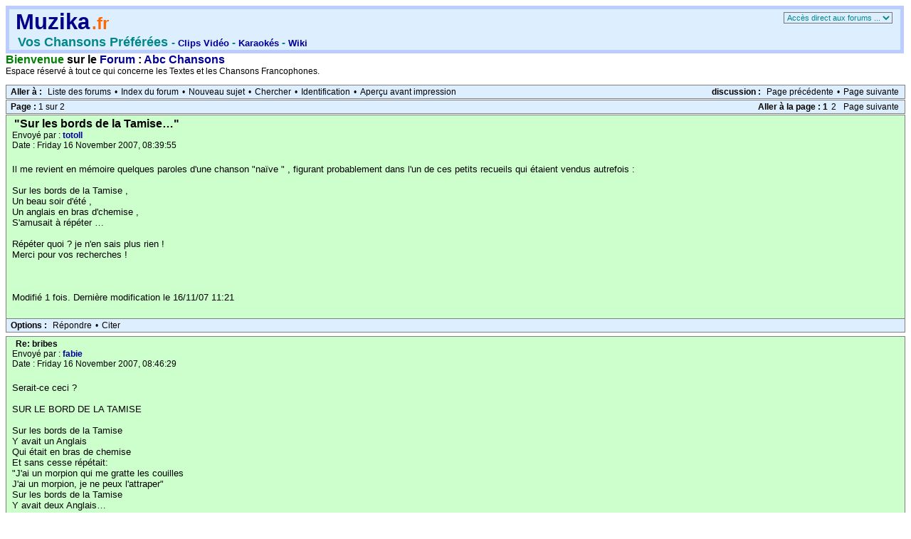

--- FILE ---
content_type: text/html; charset=UTF-8
request_url: http://forum.muzika.fr/read.php?1,659154
body_size: 8523
content:
<?xml version="1.0" encoding="UTF-8"?><!DOCTYPE html PUBLIC "-//W3C//DTD XHTML 1.0 Transitional//EN" "DTD/xhtml1-transitional.dtd">
<html lang="fr_FR.UTF-8">
  <head>
	
	  <link rel="stylesheet" type="text/css" href="/screen.css" media="screen" />
	  <link rel="stylesheet" type="text/css" href="/print.css" media="print" />
	

	

	
	  
	  <link rel="alternate" type="application/rss+xml" title="Flux RSS" href="http://forum.muzika.fr/feed.php?1,659154,type=rss" />
	  
	

	
	
	
	<title>&quot;Sur les bords de la Tamise…&quot;</title>
	
	

<script type="text/javascript">
var _gaq = _gaq || []; _gaq.push(['_setAccount', 'UA-27744049-1']);
_gaq.push(['_setDomainName', 'muzika.fr']); _gaq.push(['_trackPageview']);
(function() {
var ga = document.createElement('script'); ga.type = 'text/javascript'; ga.async = true;
ga.src = ('https:' == document.location.protocol ? 'https://ssl' : 'http://www') + '.google-analytics.com/ga.js';
var s = document.getElementsByTagName('script')[0]; s.parentNode.insertBefore(ga, s);
})();
</script>

  </head>
<body onload="">

<!-- TLG -->
<div id="header">
	<div id="headin">
		<h1><a href="http://www.muzika.fr/" title="Musique & Chansons">Muzika</a></h1>
		<h4><a href="http://www.muzika.fr/" title="Musique & Chansons">.fr</a></h4>
		<h2>Vos Chansons Préférées
		<small>
		- <a href="http://video.muzika.fr/" title="Accueil Clips Vidéo"><small>Clips Vidéo</small></a>
		- <a href="http://karaoke.muzika.fr/" title="Accueil Karaoké MP3"><small>Karaokés</small></a>
		- <a href="http://usdcf.org/wiki/" title="Wiki Discographies"><small>Wiki</small></a>
<!--
		- <a href="http://mp3.muzika.fr/" title="Accueil Download MP3"><small>Fichiers MP3</small></a>
		- <a href="http://wiki.muzika.fr/wiki/" title="Wiki Discographies"><small>Wiki</small></a>
		- <a href="http://paroles.wikia.com/" title="Paroles sur Wikia.com" target="wikia"><small>Paroles</small></a>
-->
		</small>
		</h2>
	</div>
</div><!-- header -->

 <div align="left">
  <div class="PDDiv">

<!-- TLG -->

	<div id="rightZone">
		<select name="s_forum" onchange="document.location='list.php?'+this.options[this.selectedIndex].value;">
		<option value="" >Accès direct aux forums ...</option>
		<option value="2">Abc Artistes</option>
		<option value="1">Abc Chansons Françaises</option>
		<option value="5">Abc Chansons Étrangères</option>
		<option value="6">Abc TV Réalité</option>
		<option value="15">Textes à Publier</option>
		<option value="18">Textes Traités</option>
		<option value="20">Domaine Public</option>
		<option value="3">Espace Liberté</option>
		<option value="4">Bugs ou Suggestions</option>
		<option value="24">Conjugaison</option>
		<option value="23">Orthographe</option>
		<!--
		<option value="10">Forum V2</option>
		<option value="13">Remarques V2</option>
		-->
		<option value="14">Forum de Test</option>
		<option value="25">Wiki V2 ?</option>
		</select>

		

</div><!-- rightZone -->
<!-- TLG -->

<!-- TLG chg -->
<span class="PhorumLargeFont">
<span class="PhorumWelcome">Bienvenue</span>
<span style="color:#0AF"></span>
sur le <a href="/">Forum</a>
:&nbsp;<a href="http://forum.muzika.fr/list.php?1">Abc Chansons</a>
</span>

<div class="xPhorumFloatingText">Espace réservé à tout ce qui concerne les Textes et les Chansons Francophones.&nbsp;</div>
<p />

	 
		

		

		
	 


  <div class="PhorumNavBlock" style="text-align: left;">
    <div style="float: right;">
      <span class="PhorumNavHeading">discussion&nbsp;:</span>&nbsp;<a class="PhorumNavLink" href="http://forum.muzika.fr/read.php?1,1638636072,newer">Page précédente</a>&bull;<a class="PhorumNavLink" href="http://forum.muzika.fr/read.php?1,1638636072,older">Page suivante</a>
    </div>
    <span class="PhorumNavHeading PhorumHeadingLeft">Aller à&nbsp;:</span>&nbsp;<a class="PhorumNavLink" href="http://forum.muzika.fr/index.php">Liste des forums</a>&bull;<a class="PhorumNavLink" href="http://forum.muzika.fr/list.php?1">Index du forum</a>&bull;<a class="PhorumNavLink" href="http://forum.muzika.fr/posting.php?1">Nouveau sujet</a>&bull;<a class="PhorumNavLink" href="http://forum.muzika.fr/search.php?1">Chercher</a>&bull;<a class="PhorumNavLink" href="http://forum.muzika.fr/login.php?1">Identification</a>&bull;<a class="PhorumNavLink" href="http://forum.muzika.fr/read.php?1,659154,printview,page=1" target="_blank">Aperçu avant impression</a>
  </div>
  
    <div class="PhorumNavBlock" style="text-align: left;">
  
    <div style="float: right;">
      <span class="PhorumNavHeading">Aller à la page&nbsp;:</span>&nbsp;<strong>1</strong><a class="PhorumNavLink" href="http://forum.muzika.fr/read.php?1,659154,page=2">2</a><a class="PhorumNavLink" href="http://forum.muzika.fr/read.php?1,659154,page=2">Page suivante</a>
    </div>
  
  <span class="PhorumNavHeading PhorumHeadingLeft">Page&nbsp;: </span>1 sur 2
</div>

  


  
  <div class="PhorumReadMessageBlock">
    
    <div class="PhorumStdBlock">
      
        <div class="PhorumReadBodySubject"><img src="http://img.muzika.fr/forum/carat.gif" width="9" height="9" alt="" class="publication-marker">&quot;Sur les bords de la Tamise…&quot; <span class="PhorumNewFlag"></span></div>
      
      <div class="PhorumReadBodyHead">Envoyé par&nbsp;:
        <strong>
          <a href="http://forum.muzika.fr/profile.php?1,1044">
            totoll
          </a>
        </strong> </div>
      <div class="PhorumReadBodyHead">Date&nbsp;: Friday 16 November 2007, 08:39:55</div><br />
      <div class="PhorumReadBodyText"> Il me revient en mémoire quelques paroles d'une chanson &quot;naïve &quot; , figurant probablement dans l'un de ces petits recueils qui étaient vendus autrefois :<br />
<br />
    Sur les bords de la Tamise ,<br />
    Un beau soir d'été ,<br />
    Un anglais en bras d'chemise ,<br />
    S'amusait à répéter …<br />
<br />
    Répéter quoi ? je n'en sais plus rien !     <br />
    Merci pour vos recherches !<br />
<br />
<br />
<br />
Modifié 1 fois. Dernière modification le 16/11/07 11:21</div><br />
      
    </div>
    
      
      <div class="PhorumReadNavBlock" style="text-align: left;">
        <span class="PhorumNavHeading PhorumHeadingLeft">Options&nbsp;:</span>&nbsp;<a class="PhorumNavLink" href="http://forum.muzika.fr/read.php?1,659154,659154#REPLY">Répondre</a>&bull;<a class="PhorumNavLink" href="http://forum.muzika.fr/read.php?1,659154,659154,quote=1#REPLY">Citer</a>
      </div>
    
  </div>

  
    <a name="msg-659156"></a>
  
  <div class="PhorumReadMessageBlock">
    
    <div class="PhorumStdBlock">
      
        <div class="PhorumReadBodyHead"><strong><img src="http://img.muzika.fr/forum/carat.gif" width="9" height="9" alt="" class="publication-marker">Re: bribes</strong> <span class="PhorumNewFlag"></span></div>
      
      <div class="PhorumReadBodyHead">Envoyé par&nbsp;:
        <strong>
          <a href="http://forum.muzika.fr/profile.php?1,1572">
            fabie
          </a>
        </strong> </div>
      <div class="PhorumReadBodyHead">Date&nbsp;: Friday 16 November 2007, 08:46:29</div><br />
      <div class="PhorumReadBodyText"> Serait-ce ceci ?<br />
<br />
SUR LE BORD DE LA TAMISE<br />
<br />
Sur les bords de la Tamise<br />
Y avait un Anglais<br />
Qui était en bras de chemise<br />
Et sans cesse répétait:<br />
&quot;J'ai un morpion qui me gratte les couilles<br />
J'ai un morpion, je ne peux l'attraper&quot;<br />
Sur les bords de la Tamise<br />
Y avait deux Anglais…</div><br />
      
    </div>
    
      
      <div class="PhorumReadNavBlock" style="text-align: left;">
        <span class="PhorumNavHeading PhorumHeadingLeft">Options&nbsp;:</span>&nbsp;<a class="PhorumNavLink" href="http://forum.muzika.fr/read.php?1,659154,659156#REPLY">Répondre</a>&bull;<a class="PhorumNavLink" href="http://forum.muzika.fr/read.php?1,659154,659156,quote=1#REPLY">Citer</a>
      </div>
    
  </div>

  
    <a name="msg-659201"></a>
  
  <div class="PhorumReadMessageBlock">
    
    <div class="PhorumStdBlock">
      
        <div class="PhorumReadBodyHead"><strong><img src="http://img.muzika.fr/forum/carat.gif" width="9" height="9" alt="" class="publication-marker">Re: bribes</strong> <span class="PhorumNewFlag"></span></div>
      
      <div class="PhorumReadBodyHead">Envoyé par&nbsp;:
        <strong>
          <a href="http://forum.muzika.fr/profile.php?1,1044">
            totoll
          </a>
        </strong> </div>
      <div class="PhorumReadBodyHead">Date&nbsp;: Friday 16 November 2007, 17:10:46</div><br />
      <div class="PhorumReadBodyText"> Celle-là , je ne m'y attendais vraiment pas ! mais on est tellement proche du texte !..; à moins que ce ne soit quelque arrangement dû à un facétieux ?!…, car je crois me souvenir que cet anglais fredonnait un air genre &quot; tyrolienne &quot; la-la-i-tou !…; le coup du morpion , on n'aurait pas pu imprimer ça sur un petit recueil &quot; BCBG &quot; des années 40 !… Pour les &quot; chansons gaillardes &quot; , il fallait encore attendre quelques années !…<br />
 Je ne sais d'ailleurs pas où il est possible de trouver sur ce site des chansons dites &quot; de salle de garde &quot; , genre <br />
  A l'hôpital Saint -Louis ,<br />
  Y'avait un macchabé , <br />
  Qui s'tirait les vers du nez<br />
  Pour les bouffer à l'italien-ne …<br />
<br />
 Ou encore :<br />
<br />
  Dans un amphithéâtre (bis)<br />
  Y'avait un macchabé ,<br />
  Y'avait un macchabé , macchabé , macchabé , macchabé , tsoin ,tsoin .<br />
<br />
  Ce macchabé disait (bis)<br />
  Ce macchabé disait , ce macchabé disait , bé-disait , bé-disait , bé-disait , tsoin, tsoin .<br />
<br />
  Ah ! c'qu'on s'emmerde ici (bis)<br />
  Ah ! c'qu'on s'emmerde ici , ah ! c'qu'on s'emmerde ici , merd'ici , merd'ici , merd'ici , tsoin tsoin !<br />
<br />
<br />
<br />
Modifié 1 fois. Dernière modification le 16/11/07 17:24</div><br />
      
    </div>
    
      
      <div class="PhorumReadNavBlock" style="text-align: left;">
        <span class="PhorumNavHeading PhorumHeadingLeft">Options&nbsp;:</span>&nbsp;<a class="PhorumNavLink" href="http://forum.muzika.fr/read.php?1,659154,659201#REPLY">Répondre</a>&bull;<a class="PhorumNavLink" href="http://forum.muzika.fr/read.php?1,659154,659201,quote=1#REPLY">Citer</a>
      </div>
    
  </div>

  
    <a name="msg-659208"></a>
  
  <div class="PhorumReadMessageBlock">
    
    <div class="PhorumStdBlock">
      
        <div class="PhorumReadBodyHead"><strong><img src="http://img.muzika.fr/forum/carat.gif" width="9" height="9" alt="" class="publication-marker">Re: &quot;Sur les bords de la Tamise…&quot;</strong> <span class="PhorumNewFlag"></span></div>
      
      <div class="PhorumReadBodyHead">Envoyé par&nbsp;:
        <strong>
          <a href="http://forum.muzika.fr/profile.php?1,1572">
            fabie
          </a>
        </strong> </div>
      <div class="PhorumReadBodyHead">Date&nbsp;: Friday 16 November 2007, 19:47:50</div><br />
      <div class="PhorumReadBodyText"> J'ai juste trouvé cette chanson (parmi d'autres) sur ce site =&gt; &lt;[<a href="http://lafete.chez-alice.fr/paillardes.htm#_Sur_les_bords&gt" target="_blank" rel="nofollow" >lafete.chez-alice.fr</a>];</div><br />
      
    </div>
    
      
      <div class="PhorumReadNavBlock" style="text-align: left;">
        <span class="PhorumNavHeading PhorumHeadingLeft">Options&nbsp;:</span>&nbsp;<a class="PhorumNavLink" href="http://forum.muzika.fr/read.php?1,659154,659208#REPLY">Répondre</a>&bull;<a class="PhorumNavLink" href="http://forum.muzika.fr/read.php?1,659154,659208,quote=1#REPLY">Citer</a>
      </div>
    
  </div>

  
    <a name="msg-659306"></a>
  
  <div class="PhorumReadMessageBlock">
    
    <div class="PhorumStdBlock">
      
        <div class="PhorumReadBodyHead"><strong><img src="http://img.muzika.fr/forum/carat.gif" width="9" height="9" alt="" class="publication-marker">Re: &quot;Sur les bords de la Tamise…&quot;</strong> <span class="PhorumNewFlag"></span></div>
      
      <div class="PhorumReadBodyHead">Envoyé par&nbsp;:
        <strong>
          <a href="http://forum.muzika.fr/profile.php?1,1044">
            totoll
          </a>
        </strong> </div>
      <div class="PhorumReadBodyHead">Date&nbsp;: Saturday 17 November 2007, 18:18:31</div><br />
      <div class="PhorumReadBodyText"> Oui, merci pour l'indication de ce site , sur lequel je retrouve quelques bribes de &quot; l'Hôpital Saint-Louis &quot; , gardées tant bien que mal en mémoire !…</div><br />
      
    </div>
    
      
      <div class="PhorumReadNavBlock" style="text-align: left;">
        <span class="PhorumNavHeading PhorumHeadingLeft">Options&nbsp;:</span>&nbsp;<a class="PhorumNavLink" href="http://forum.muzika.fr/read.php?1,659154,659306#REPLY">Répondre</a>&bull;<a class="PhorumNavLink" href="http://forum.muzika.fr/read.php?1,659154,659306,quote=1#REPLY">Citer</a>
      </div>
    
  </div>

  
    <a name="msg-659391"></a>
  
  <div class="PhorumReadMessageBlock">
    
    <div class="PhorumStdBlock">
      
        <div class="PhorumReadBodyHead"><strong><img src="http://img.muzika.fr/forum/carat.gif" width="9" height="9" alt="" class="publication-marker">Re: &quot;Sur les bords de la Tamise…&quot;</strong> <span class="PhorumNewFlag"></span></div>
      
      <div class="PhorumReadBodyHead">Envoyé par&nbsp;:
        <strong>
          <a href="http://forum.muzika.fr/profile.php?1,2389">
            Louly
          </a>
        </strong> </div>
      <div class="PhorumReadBodyHead">Date&nbsp;: Sunday 18 November 2007, 07:29:38</div><br />
      <div class="PhorumReadBodyText"> Moi je l'ai chantée en colonies de vacances <br />
(seulement le dernier couplet):-)) et pas de &quot;Barbapoux&quot; :  <img src="http://img.akys.fr/smileys/sm12.gif" /> <br />
<br />
[<a href="http://www.scoutspremiere.org/scsg-106-mp3-barbapoux.htm" target="_blank" rel="nofollow" >www.scoutspremiere.org</a>]<br />
<br />
BARBAPOUX <br />
 <br />
Y avait dans mon village<br />
Un homme qu'avait des poux,<br />
Barbapoux :<br />
Il avait une barbe,<br />
On l'app'lait &quot;Barbapoux&quot;,<br />
Barbapoux !<br />
<br />
Bar, ba, poux,<br />
Barbapoux, (4x) ! <br />
<br />
Célina, ma jolie,<br />
Si je t'aime c'est pour la vie !<br />
Célina, mon amour,<br />
Si je t'aime, c'est pour toujours, <br />
Barbapoux !<br />
<br />
Bar, ba, poux,<br />
Barbapoux, (4x) ! <br />
<br />
Sur les bords de la Tamise,<br />
Un beau soir d'été,<br />
Un Anglais, en pan d'chemise <br />
S'amusait à répéter :<br />
Bi-di-bi-di-bi, bi-di-bi-di-bi, oh la la (4x)<br />
<br />
Barbapoux !<br />
<br />
 <img src="http://img.akys.fr/smileys/sm03.gif" /></div><br />
      
    </div>
    
      
      <div class="PhorumReadNavBlock" style="text-align: left;">
        <span class="PhorumNavHeading PhorumHeadingLeft">Options&nbsp;:</span>&nbsp;<a class="PhorumNavLink" href="http://forum.muzika.fr/read.php?1,659154,659391#REPLY">Répondre</a>&bull;<a class="PhorumNavLink" href="http://forum.muzika.fr/read.php?1,659154,659391,quote=1#REPLY">Citer</a>
      </div>
    
  </div>

  
    <a name="msg-686697"></a>
  
  <div class="PhorumReadMessageBlock">
    
    <div class="PhorumStdBlock">
      
        <div class="PhorumReadBodyHead"><strong><img src="http://img.muzika.fr/forum/carat.gif" width="9" height="9" alt="" class="publication-marker">Re: &quot;Sur les bords de la Tamise…&quot;</strong> <span class="PhorumNewFlag"></span></div>
      
      <div class="PhorumReadBodyHead">Envoyé par&nbsp;:
        <strong>
          
            MB
          
        </strong> </div>
      <div class="PhorumReadBodyHead">Date&nbsp;: Thursday 27 March 2008, 06:54:59</div><br />
      <div class="PhorumReadBodyText"> Il s'amusait à répeter<br />
Boum Bilili Boum Bilili Boum Pépito<br />
<br />
mais je ne sais pas le reste</div><br />
      
    </div>
    
      
      <div class="PhorumReadNavBlock" style="text-align: left;">
        <span class="PhorumNavHeading PhorumHeadingLeft">Options&nbsp;:</span>&nbsp;<a class="PhorumNavLink" href="http://forum.muzika.fr/read.php?1,659154,686697#REPLY">Répondre</a>&bull;<a class="PhorumNavLink" href="http://forum.muzika.fr/read.php?1,659154,686697,quote=1#REPLY">Citer</a>
      </div>
    
  </div>

  
    <a name="msg-704901"></a>
  
  <div class="PhorumReadMessageBlock">
    
    <div class="PhorumStdBlock">
      
        <div class="PhorumReadBodyHead"><strong><img src="http://img.muzika.fr/forum/carat.gif" width="9" height="9" alt="" class="publication-marker">Re: &quot;Sur les bords de la Tamise…&quot;</strong> <span class="PhorumNewFlag"></span></div>
      
      <div class="PhorumReadBodyHead">Envoyé par&nbsp;:
        <strong>
          
            mimine
          
        </strong> </div>
      <div class="PhorumReadBodyHead">Date&nbsp;: Saturday 28 June 2008, 08:46:12</div><br />
      <div class="PhorumReadBodyText"> Sur les bords de la Tamise <br />
Un beau soir d'été <br />
Un soldat en bras d'chemise<br />
Ne cessait de répéter <br />
Plus on est de fous, plus on est de fous, plus on rit (fois 3)<br />
PLus on est de fous, plus on est de fous, plus on rit ha,ha;ha</div><br />
      
    </div>
    
      
      <div class="PhorumReadNavBlock" style="text-align: left;">
        <span class="PhorumNavHeading PhorumHeadingLeft">Options&nbsp;:</span>&nbsp;<a class="PhorumNavLink" href="http://forum.muzika.fr/read.php?1,659154,704901#REPLY">Répondre</a>&bull;<a class="PhorumNavLink" href="http://forum.muzika.fr/read.php?1,659154,704901,quote=1#REPLY">Citer</a>
      </div>
    
  </div>

  
    <a name="msg-712726"></a>
  
  <div class="PhorumReadMessageBlock">
    
    <div class="PhorumStdBlock">
      
        <div class="PhorumReadBodyHead"><strong><img src="http://img.muzika.fr/forum/carat.gif" width="9" height="9" alt="" class="publication-marker">Re: &quot;Sur les bords de la Tamise…&quot;</strong> <span class="PhorumNewFlag"></span></div>
      
      <div class="PhorumReadBodyHead">Envoyé par&nbsp;:
        <strong>
          
            zelie
          
        </strong> </div>
      <div class="PhorumReadBodyHead">Date&nbsp;: Thursday  7 August 2008, 23:29:03</div><br />
      <div class="PhorumReadBodyText"> je passais et ….   oups !! <img src="http://img.akys.fr/smileys/sm01.gif" />  c'etait parti loin !! trés loin même !! mais gamine…. <br />
<br />
on s'amusait à répéter …<br />
                          Un beau soir d'eté   <br />
                          Sur les bords de la Tamise <br />
                          Un fantôme en bras de chemise <br />
                          S'amusait à répéter<br />
                          &quot; Belle belle bel' belle belle bel' Belphegor <br />
                            Belle belle bel' belle belle bel' Belphegor<br />
                            (bis mais  de plus en plus  vite …)<br />
                            Bel- phegor   !!  Bel- phegor !!<br />
                            (voix grave sur phegor <img src="http://img.akys.fr/smileys/sm03.gif" />  )<br />
<br />
Rôôô !!! <img src="http://img.akys.fr/smileys/sm03.gif" /> on chantait ça ds les cours d'ecole ou au patronnage !! apres avoir vu le film version 1 de Belphegor , avec juliette greco , sorti en 1965 …<br />
<br />
ça te rappelle  qlqchose Totoll  ?      cordialement   <img src="http://img.akys.fr/smileys/sm01.gif" /></div><br />
      
    </div>
    
      
      <div class="PhorumReadNavBlock" style="text-align: left;">
        <span class="PhorumNavHeading PhorumHeadingLeft">Options&nbsp;:</span>&nbsp;<a class="PhorumNavLink" href="http://forum.muzika.fr/read.php?1,659154,712726#REPLY">Répondre</a>&bull;<a class="PhorumNavLink" href="http://forum.muzika.fr/read.php?1,659154,712726,quote=1#REPLY">Citer</a>
      </div>
    
  </div>

  
    <a name="msg-716575"></a>
  
  <div class="PhorumReadMessageBlock">
    
    <div class="PhorumStdBlock">
      
        <div class="PhorumReadBodyHead"><strong><img src="http://img.muzika.fr/forum/carat.gif" width="9" height="9" alt="" class="publication-marker">Re: &quot;Sur les bords de la Tamise…&quot;</strong> <span class="PhorumNewFlag"></span></div>
      
      <div class="PhorumReadBodyHead">Envoyé par&nbsp;:
        <strong>
          
            ménard
          
        </strong> </div>
      <div class="PhorumReadBodyHead">Date&nbsp;: Sunday 24 August 2008, 19:37:59</div><br />
      <div class="PhorumReadBodyText"> Voici ma version. Je ne sais pas si c'est celle-ci mais comme il faut que je la tape pour l'anniversaire de mes parents et que je ne l'ai pas trouvé sur Internet, la voici<br />
Sur les bord de la tamise un beau soir d'été (là nous disons une personne présente dans la salle ex:) véronique en bras de chemise s'amusait à répéter<br />
Biribiribi, biribiribi olala (quatre fois en montant le ton) et on recommence.</div><br />
      
    </div>
    
      
      <div class="PhorumReadNavBlock" style="text-align: left;">
        <span class="PhorumNavHeading PhorumHeadingLeft">Options&nbsp;:</span>&nbsp;<a class="PhorumNavLink" href="http://forum.muzika.fr/read.php?1,659154,716575#REPLY">Répondre</a>&bull;<a class="PhorumNavLink" href="http://forum.muzika.fr/read.php?1,659154,716575,quote=1#REPLY">Citer</a>
      </div>
    
  </div>

  
    <a name="msg-753697"></a>
  
  <div class="PhorumReadMessageBlock">
    
    <div class="PhorumStdBlock">
      
        <div class="PhorumReadBodyHead"><strong><img src="http://img.muzika.fr/forum/carat.gif" width="9" height="9" alt="" class="publication-marker">Re: &quot;Sur les bords de la Tamise…&quot;</strong> <span class="PhorumNewFlag"></span></div>
      
      <div class="PhorumReadBodyHead">Envoyé par&nbsp;:
        <strong>
          
            cb
          
        </strong> </div>
      <div class="PhorumReadBodyHead">Date&nbsp;: Wednesday 22 April 2009, 17:52:41</div><br />
      <div class="PhorumReadBodyText"> voici la version que chantait ma mere:<br />
Sur les bords de la Tamise<br />
Un beau soir d'ete<br />
Un anglais en bras d'chemise<br />
S'amusait a repeter<br />
Tchi bi di bi di,tchi bi di bi di ,trou la la  3fois<br />
Tchi bi di bi di trou la la!</div><br />
      
    </div>
    
      
      <div class="PhorumReadNavBlock" style="text-align: left;">
        <span class="PhorumNavHeading PhorumHeadingLeft">Options&nbsp;:</span>&nbsp;<a class="PhorumNavLink" href="http://forum.muzika.fr/read.php?1,659154,753697#REPLY">Répondre</a>&bull;<a class="PhorumNavLink" href="http://forum.muzika.fr/read.php?1,659154,753697,quote=1#REPLY">Citer</a>
      </div>
    
  </div>

  
    <a name="msg-753778"></a>
  
  <div class="PhorumReadMessageBlock">
    
    <div class="PhorumStdBlock">
      
        <div class="PhorumReadBodyHead"><strong><img src="http://img.muzika.fr/forum/carat.gif" width="9" height="9" alt="" class="publication-marker">Re: &quot;Sur les bords de la Tamise…&quot;</strong> <span class="PhorumNewFlag"></span></div>
      
      <div class="PhorumReadBodyHead">Envoyé par&nbsp;:
        <strong>
          
            Eldé
          
        </strong> </div>
      <div class="PhorumReadBodyHead">Date&nbsp;: Thursday 23 April 2009, 13:51:40</div><br />
      <div class="PhorumReadBodyText"> Pour moi, j'avais :<br />
Sur les bords de la Tamise , <br />
Un beau soir d'été , <br />
Un anglais en bras d'chemise , <br />
S'amusait à répéter … <br />
<br />
Biribiribi<br />
Biribiribi<br />
Youplala<br />
Biribiribi<br />
Biribiribi<br />
Youplala</div><br />
      
    </div>
    
      
      <div class="PhorumReadNavBlock" style="text-align: left;">
        <span class="PhorumNavHeading PhorumHeadingLeft">Options&nbsp;:</span>&nbsp;<a class="PhorumNavLink" href="http://forum.muzika.fr/read.php?1,659154,753778#REPLY">Répondre</a>&bull;<a class="PhorumNavLink" href="http://forum.muzika.fr/read.php?1,659154,753778,quote=1#REPLY">Citer</a>
      </div>
    
  </div>

  
    <a name="msg-753992"></a>
  
  <div class="PhorumReadMessageBlock">
    
    <div class="PhorumStdBlock">
      
        <div class="PhorumReadBodyHead"><strong><img src="http://img.muzika.fr/forum/carat.gif" width="9" height="9" alt="" class="publication-marker">Re: &quot;Sur les bords de la Tamise…&quot;</strong> <span class="PhorumNewFlag"></span></div>
      
      <div class="PhorumReadBodyHead">Envoyé par&nbsp;:
        <strong>
          
            revon
          
        </strong> </div>
      <div class="PhorumReadBodyHead">Date&nbsp;: Friday 24 April 2009, 15:46:21</div><br />
      <div class="PhorumReadBodyText"> C'était une jolie chanson…<br />
Mais d'où viennent toutes ces versions idiotes.<br />
La vraie chanson disait à peu près ceci :<br />
<br />
SUR LES BORDS DE LA TAMISE<br />
ILS SONT ALLES TOUS LES DEUX<br />
GOUTER L'HEURE EXQUISE<br />
DU PRINTEMPS QUI GRISE<br />
DANS LES PRES FLEURIS SEMES DE COINS OMBREUX<br />
ET DANS UN DOUX BADINAGE<br />
S'APPELANT DARLING ou LOULOU<br />
DANS LES FRAIS BOCAGES<br />
… OMBRAGES<br />
ET LE VENT REPOND I LOVE YOU<br />
<br />
c'est gentiment désuet mais ça vaut bien quand même les autres versions!!!</div><br />
      
    </div>
    
      
      <div class="PhorumReadNavBlock" style="text-align: left;">
        <span class="PhorumNavHeading PhorumHeadingLeft">Options&nbsp;:</span>&nbsp;<a class="PhorumNavLink" href="http://forum.muzika.fr/read.php?1,659154,753992#REPLY">Répondre</a>&bull;<a class="PhorumNavLink" href="http://forum.muzika.fr/read.php?1,659154,753992,quote=1#REPLY">Citer</a>
      </div>
    
  </div>

  
    <a name="msg-754319"></a>
  
  <div class="PhorumReadMessageBlock">
    
    <div class="PhorumStdBlock">
      
        <div class="PhorumReadBodyHead"><strong><img src="http://img.muzika.fr/forum/carat.gif" width="9" height="9" alt="" class="publication-marker">Re: &quot;Sur les bords de la Tamise…&quot;</strong> <span class="PhorumNewFlag"></span></div>
      
      <div class="PhorumReadBodyHead">Envoyé par&nbsp;:
        <strong>
          
            baboo
          
        </strong> </div>
      <div class="PhorumReadBodyHead">Date&nbsp;: Sunday 26 April 2009, 11:39:14</div><br />
      <div class="PhorumReadBodyText"> Version poétique des années 50 :<br />
<br />
Sur les bords de la Tamise<br />
Sous la pluie un beau matin<br />
Un anglais en bras de chemise<br />
chantonnait ce gai refrain<br />
<br />
Ah Pidibidibi Pidibidibi Pépita Ah !<br />
Ah Pidibidibi Pidibidibi Pépita Ah !</div><br />
      
    </div>
    
      
      <div class="PhorumReadNavBlock" style="text-align: left;">
        <span class="PhorumNavHeading PhorumHeadingLeft">Options&nbsp;:</span>&nbsp;<a class="PhorumNavLink" href="http://forum.muzika.fr/read.php?1,659154,754319#REPLY">Répondre</a>&bull;<a class="PhorumNavLink" href="http://forum.muzika.fr/read.php?1,659154,754319,quote=1#REPLY">Citer</a>
      </div>
    
  </div>

  
    <a name="msg-778907"></a>
  
  <div class="PhorumReadMessageBlock">
    
    <div class="PhorumStdBlock">
      
        <div class="PhorumReadBodyHead"><strong><img src="http://img.muzika.fr/forum/carat.gif" width="9" height="9" alt="" class="publication-marker">Re: &quot;Sur les bords de la Tamise…&quot;</strong> <span class="PhorumNewFlag"></span></div>
      
      <div class="PhorumReadBodyHead">Envoyé par&nbsp;:
        <strong>
          
            jahoua
          
        </strong> </div>
      <div class="PhorumReadBodyHead">Date&nbsp;: Saturday 12 December 2009, 22:26:00</div><br />
      <div class="PhorumReadBodyText"> sur les bords de la Tamise, un beau soir d'été, <br />
un anglais en pan de c'hemise s'amusait à répéter<br />
OH bililibi bilibilibi olalala,oh bilibibi bilibilibi olala,Oh bilibilibli olala, olala, olalal; olala olala olala ETC….</div><br />
      
    </div>
    
      
      <div class="PhorumReadNavBlock" style="text-align: left;">
        <span class="PhorumNavHeading PhorumHeadingLeft">Options&nbsp;:</span>&nbsp;<a class="PhorumNavLink" href="http://forum.muzika.fr/read.php?1,659154,778907#REPLY">Répondre</a>&bull;<a class="PhorumNavLink" href="http://forum.muzika.fr/read.php?1,659154,778907,quote=1#REPLY">Citer</a>
      </div>
    
  </div>

  
    <a name="msg-778917"></a>
  
  <div class="PhorumReadMessageBlock">
    
    <div class="PhorumStdBlock">
      
        <div class="PhorumReadBodyHead"><strong><img src="http://img.muzika.fr/forum/carat.gif" width="9" height="9" alt="" class="publication-marker">Re: bribes</strong> <span class="PhorumNewFlag"></span></div>
      
      <div class="PhorumReadBodyHead">Envoyé par&nbsp;:
        <strong>
          <a href="http://forum.muzika.fr/profile.php?1,3228">
            Melocoton
          </a>
        </strong> </div>
      <div class="PhorumReadBodyHead">Date&nbsp;: Sunday 13 December 2009, 07:45:45</div><br />
      <div class="PhorumReadBodyText"> totoll a écrit:<br />
-------------------------------------------------------<br />
&gt; Celle-là , je ne m'y attendais vraiment pas ! mais<br />
&gt; on est tellement proche du texte !..; à moins que<br />
&gt; ce ne soit quelque arrangement dû à un facétieux<br />
&gt; ?!…, car je crois me souvenir que cet anglais<br />
&gt; fredonnait un air genre &quot; tyrolienne &quot; la-la-i-tou<br />
&gt; !…; le coup du morpion , on n'aurait pas pu<br />
&gt; imprimer ça sur un petit recueil &quot; BCBG &quot; des<br />
&gt; années 40 !… Pour les &quot; chansons gaillardes &quot; ,<br />
&gt; il fallait encore attendre quelques années !…<br />
&gt;  Je ne sais d'ailleurs pas où il est possible de<br />
&gt; trouver sur ce site des chansons dites &quot; de salle<br />
&gt; de garde &quot; , genre …<br />
&gt; <br />
<br />
Dans le genre, il y a bien… <br />
<br />
Les plus belles com-pil du cordonnier Pam-Phyle (27 chansons paillardes prises sur le vit)<br />
<br />
[<a href="http://www.zshare.net/audio/6982655948af2af9/" target="_blank" rel="nofollow" >www.zshare.net</a>]<br />
	<br />
1 Le cordonnier Pamphyle  / 2 Les trois orfèvres  / 3 Les stances à Sophie  / 4 Caroline la putain / 5 La petite Charlotte  / 6 Oh, mon berger fidèle / 7 La digue du cul  / 8 Jean-Gilles mon gendre / 9 Le plaisir des dieux  / 10 De profundis morpionibus / 11 Les filles de Camaret  / 12 L’artilleur de Metz  / 13 La rue d’Alger  / 14 Le sonnet du Plombé  / 15 La patrouille  / 16 La ventriloque  / 17 Margot / 18 Les bouchées à la reine  / 19 La marche des vérolés  / 20 Pot pourri / 21 La capote anglaise  / 22 Le con et la bouteille  / 23 Le bandeur  / 24 Le grand vicaire  / 25 La dispute du cul au con  / 26 La tirade des noeuds  / 27 La jeune fille du métro<br />
<br />
Et puis, l'excellent site de Jacques Deljéhier : [<a href="http://www.deljehier.levillage.org/chan_pail.htm" target="_blank" rel="nofollow" >www.deljehier.levillage.org</a>]<br />
<br />
---<br />
<i>.<br />
On s'ra jamais vieux, on s'ra intrépides <br />
Espiègles, perfides, irrévérencieux <br />
On s'ra professeurs en incertitude <br />
En inhabitude, en droit ... à l'erreur <br />
(Bernard Joyet)</i></div><br />
      
    </div>
    
      
      <div class="PhorumReadNavBlock" style="text-align: left;">
        <span class="PhorumNavHeading PhorumHeadingLeft">Options&nbsp;:</span>&nbsp;<a class="PhorumNavLink" href="http://forum.muzika.fr/read.php?1,659154,778917#REPLY">Répondre</a>&bull;<a class="PhorumNavLink" href="http://forum.muzika.fr/read.php?1,659154,778917,quote=1#REPLY">Citer</a>
      </div>
    
  </div>

  
    <a name="msg-808279"></a>
  
  <div class="PhorumReadMessageBlock">
    
    <div class="PhorumStdBlock">
      
        <div class="PhorumReadBodyHead"><strong><img src="http://img.muzika.fr/forum/carat.gif" width="9" height="9" alt="" class="publication-marker">Re: &quot;Sur les bords de la Tamise…&quot;</strong> <span class="PhorumNewFlag"></span></div>
      
      <div class="PhorumReadBodyHead">Envoyé par&nbsp;:
        <strong>
          <a href="&#109;&#97;&#105;&#108;&#116;&#111;&#58;&#106;&#97;&#99;&#122;&#97;&#111;&#117;&#105;&#64;&#102;&#114;&#101;&#101;&#46;&#102;&#114;">
            jacques zaoui
          </a>
        </strong> </div>
      <div class="PhorumReadBodyHead">Date&nbsp;: Monday 28 February 2011, 08:23:51</div><br />
      <div class="PhorumReadBodyText"> Dans les années 30, ma mère chantait exactement le refrain de cette chanson fourni par Revon le 24 avril 2009, sauf qu'au lieu de &quot;..... ombrages&quot;, elle chantait &quot;Chacun d'eux s'engage&quot;.<br />
Je n'en sais pas plus mais j'ai été très heureux de retrouver ce texte. Je connais l'air mais, ignorant le solfège, je ne peux pas le transmettre.</div><br />
      
    </div>
    
      
      <div class="PhorumReadNavBlock" style="text-align: left;">
        <span class="PhorumNavHeading PhorumHeadingLeft">Options&nbsp;:</span>&nbsp;<a class="PhorumNavLink" href="http://forum.muzika.fr/read.php?1,659154,808279#REPLY">Répondre</a>&bull;<a class="PhorumNavLink" href="http://forum.muzika.fr/read.php?1,659154,808279,quote=1#REPLY">Citer</a>
      </div>
    
  </div>

  
    <a name="msg-809709"></a>
  
  <div class="PhorumReadMessageBlock">
    
    <div class="PhorumStdBlock">
      
        <div class="PhorumReadBodyHead"><strong><img src="http://img.muzika.fr/forum/carat.gif" width="9" height="9" alt="" class="publication-marker">Re: &quot;Sur les bords de la Tamise…&quot;</strong> <span class="PhorumNewFlag"></span></div>
      
      <div class="PhorumReadBodyHead">Envoyé par&nbsp;:
        <strong>
          <a href="&#109;&#97;&#105;&#108;&#116;&#111;&#58;&#112;&#97;&#117;&#108;&#46;&#109;&#111;&#114;&#101;&#97;&#117;&#49;&#49;&#64;&#104;&#111;&#116;&#109;&#97;&#105;&#108;&#46;&#102;&#114;">
            lasserre
          </a>
        </strong> </div>
      <div class="PhorumReadBodyHead">Date&nbsp;: Wednesday 23 March 2011, 23:06:02</div><br />
      <div class="PhorumReadBodyText"> sur les bords de la tamise<br />
un beau soir d'été<br />
un tarbais en bras d'chemise<br />
ne cessait de répéter olala<br />
je veux du ricard je veux du ricard olalalala<br />
je veux du ricard je veux du ricard olalalala<br />
je veux du ricard je veux du ricard olalalalalalalalalalala</div><br />
      
    </div>
    
      
      <div class="PhorumReadNavBlock" style="text-align: left;">
        <span class="PhorumNavHeading PhorumHeadingLeft">Options&nbsp;:</span>&nbsp;<a class="PhorumNavLink" href="http://forum.muzika.fr/read.php?1,659154,809709#REPLY">Répondre</a>&bull;<a class="PhorumNavLink" href="http://forum.muzika.fr/read.php?1,659154,809709,quote=1#REPLY">Citer</a>
      </div>
    
  </div>

  
    <a name="msg-816886"></a>
  
  <div class="PhorumReadMessageBlock">
    
    <div class="PhorumStdBlock">
      
        <div class="PhorumReadBodyHead"><strong><img src="http://img.muzika.fr/forum/carat.gif" width="9" height="9" alt="" class="publication-marker">Re: &quot;Sur les bords de la Tamise…&quot;</strong> <span class="PhorumNewFlag"></span></div>
      
      <div class="PhorumReadBodyHead">Envoyé par&nbsp;:
        <strong>
          <a href="&#109;&#97;&#105;&#108;&#116;&#111;&#58;&#106;&#112;&#98;&#101;&#114;&#116;&#97;&#105;&#108;&#64;&#97;&#111;&#108;&#46;&#99;&#111;&#109;">
            bertail
          </a>
        </strong> </div>
      <div class="PhorumReadBodyHead">Date&nbsp;: Saturday 14 January 2012, 19:00:04</div><br />
      <div class="PhorumReadBodyText"> sur les bords de la tamise <br />
un matin de février <br />
un anglais en bras de chemise <br />
s'amusait à répéter <br />
tchi libilibi tchilibilibi oh lala<br />
tchi libilibi   tchilibilibi oh la la<br />
tchi libilibi   tchilibilibi  oh lala<br />
tchi libilibi   tchilibilibi  oh lalaaaaaaaa...<br />
<br />
voilà ce dont je me souviens chanter à la colonnie du paradis à Chevenoz 1965, <br />
mais je pensais qu'elle était plus longue.</div><br />
      
    </div>
    
      
      <div class="PhorumReadNavBlock" style="text-align: left;">
        <span class="PhorumNavHeading PhorumHeadingLeft">Options&nbsp;:</span>&nbsp;<a class="PhorumNavLink" href="http://forum.muzika.fr/read.php?1,659154,816886#REPLY">Répondre</a>&bull;<a class="PhorumNavLink" href="http://forum.muzika.fr/read.php?1,659154,816886,quote=1#REPLY">Citer</a>
      </div>
    
  </div>

  
    <a name="msg-817697"></a>
  
  <div class="PhorumReadMessageBlock">
    
    <div class="PhorumStdBlock">
      
        <div class="PhorumReadBodyHead"><strong><img src="http://img.muzika.fr/forum/carat.gif" width="9" height="9" alt="" class="publication-marker">Re: &quot;Sur les bords de la Tamise…&quot;</strong> <span class="PhorumNewFlag"></span></div>
      
      <div class="PhorumReadBodyHead">Envoyé par&nbsp;:
        <strong>
          
            La Buche
          
        </strong> </div>
      <div class="PhorumReadBodyHead">Date&nbsp;: Wednesday 29 February 2012, 10:09:10</div><br />
      <div class="PhorumReadBodyText"> La version que chantait mon père au rugby donnait ça:<br />
<br />
Sur le bord de la Tamise<br />
Un Anglais se promenait<br />
Il chanté cette chanson<br />
J'ai des morpions qui me gratte les couilles<br />
J'ai des morpions je n'peut plus m'arrêter<br />
J'ai des morpions qui me gratte les couilles<br />
J'ai des morpions je n'peut plus m'en passer<br />
<br />
Sur le bord de la Tamise<br />
Deux anglais...<br />
<br />
tout ça jusqu'à ce que tous les joueur se lève un par un au fur et à mesure et dance dans le bus</div><br />
      
    </div>
    
      
      <div class="PhorumReadNavBlock" style="text-align: left;">
        <span class="PhorumNavHeading PhorumHeadingLeft">Options&nbsp;:</span>&nbsp;<a class="PhorumNavLink" href="http://forum.muzika.fr/read.php?1,659154,817697#REPLY">Répondre</a>&bull;<a class="PhorumNavLink" href="http://forum.muzika.fr/read.php?1,659154,817697,quote=1#REPLY">Citer</a>
      </div>
    
  </div>






  
    <div class="PhorumNavBlock" style="text-align: left;">
  
    <div style="float: right;">
      <span class="PhorumNavHeading">Aller à la page&nbsp;:</span>&nbsp;<strong>1</strong><a class="PhorumNavLink" href="http://forum.muzika.fr/read.php?1,659154,page=2">2</a><a class="PhorumNavLink" href="http://forum.muzika.fr/read.php?1,659154,page=2">Page suivante</a>
    </div>
  
  <span class="PhorumNavHeading PhorumHeadingLeft">Page&nbsp;: </span>1 sur 2
</div>

  
  <br /><br />


<div align="center">
  <div class="PhorumNavBlock PhorumNarrowBlock" style="text-align: left;">
    <span class="PhorumNavHeading">Aller à:</span>&nbsp;<a class="PhorumNavLink" href="http://forum.muzika.fr/index.php">Liste des forums</a>&bull;<a class="PhorumNavLink" href="http://forum.muzika.fr/list.php?1">Index du forum</a>&bull;<a class="PhorumNavLink" href="http://forum.muzika.fr/search.php?1">Chercher</a>&bull;<a class="PhorumNavLink" href="http://forum.muzika.fr/login.php?1">Identification</a>
  </div>
  <div class="PhorumStdBlock PhorumNarrowBlock">
    
    
        <div class="PhorumFloatingText">Seuls les utilisateurs enregistrés peuvent poster des messages dans ce forum.</div>
        
            <div  class="PhorumFloatingText"><a href="http://forum.muzika.fr/login.php?1">Cliquez ici pour vous connecter</a></div>
        
            
    
  </div>
</div>

        <div class="PhorumFooterPlug" align="center">
          Ce <a href="http://www.phorum.org/">forum</a> est propulsé par <a href="http://www.phorum.org/">Phorum</a>.
<small></small>
        </div>
      </div>
    </div>
  </body>
</html>



--- FILE ---
content_type: text/css
request_url: http://forum.muzika.fr/screen.css
body_size: 15604
content:
/* Element level classes */

body
{
    color: Black;
    font-size: 75%;
    font-family: "Bitstream Vera Sans", "Lucida Sans Unicode", "Lucida Grande", Arial;
    background-color: White;
    margin: 8px;
}
table { font-size:100%; }

td, th
{
    color: Black;
    font-size: 100%;
    font-family: "Bitstream Vera Sans", "Lucida Sans Unicode", "Lucida Grande", Arial;
}

img
{
    border-width: 0px;
    vertical-align: middle;
}

a
{
    color: #000099;
    text-decoration: none;
}
a:active
{
    color: #FF6600;
    text-decoration: none;
}
a:visited
{
    color: #000099;
    text-decoration: none;
}

a:hover
{
    color: #FF6600;
}

input[type=text], input[type=password], input[type=file], select
{
    background-color: White;
    color: Black;
    font-size: 100%;
    font-family: "Bitstream Vera Sans", "Lucida Sans Unicode", "Lucida Grande", Arial;

    vertical-align: middle;

}

textarea
{
    background-color: White;
    color: Black;
    font-size: 100%;
    font-family: Lucida Console, Andale Mono, Courier New, Courier;
}

input[type=submit]
{
    border: 1px dotted #808080;
    background-color: #DEF; /* TLG - #EEEEEE*/
    font-size: 100%;
    font-family: "Bitstream Vera Sans", "Lucida Sans Unicode", "Lucida Grande", Arial;
    vertical-align: middle;
}

input
{
    vertical-align: middle;
}


/* new styles */

#phorum-index
{
    width: 100%;
    border: 1px solid #808080;
    border-bottom-width: 0px;
    text-align: left;
}

#phorum-index th
{
    border-bottom: 1px solid #808080;
    background-color: #EEEEEE;
    padding: 3px 0 3px 0;
    font-size: 90%; /* 15px; ? */
}

#phorum-index td
{
    font-family: "Bitstream Vera Sans", "Trebuchet MS", Verdana, Arial, sans-serif;
    background-color: #FFC;  /* TLG - White */
    padding: 3px 0 3px 0;
    border-bottom: 1px solid #808080;
}

#phorum-index th.forum-name
{
    font-family: "Bitstream Vera Sans", "Trebuchet MS", Verdana, Arial, sans-serif;
    padding: 3px 0 3px 3px;
    font-size: 115%; /* 17px; */
}

#phorum-index th.forum-name a
{
    font-size: 120%; /* 17px; */
    color: Black;
}

#phorum-index th.forum-threads
{
    width: 80px; /* TLG - 120 */
    text-align: center;
    vertical-align: middle;
}

#phorum-index th.forum-posts
{
    width: 80px; /* TLG - 120 */
    text-align: center;
    vertical-align: middle;
}

#phorum-index th.forum-last-post
{
    width: 80px; /* TLG - 120 */
    padding: 3px 15px 3px 3px;
    vertical-align: middle;
}

#phorum-index td.forum-name
{
    font-family: "Bitstream Vera Sans", "Trebuchet MS", Verdana, Arial, sans-serif;
    font-weight: bold;
    padding: 5px 0 5px 15px;
}

#phorum-index td.forum-name a
{
    font-size: 120%; /* 13px; */
}

#phorum-index td.forum-name p
{
    font-size: 116%; /* 13px; */
    font-weight: normal;
    font-family: "Bitstream Vera Sans", "Lucida Sans Unicode", "Lucida Grande", Arial;
    margin: 0 15px 0 0;
}

#phorum-index td.forum-name small
{
    font-weight: normal;
    font-family: "Bitstream Vera Sans", "Lucida Sans Unicode", "Lucida Grande", Arial;
}

#phorum-index td.forum-threads
{
    /* width: 120px; */
    text-align: center;
}

#phorum-index td.forum-posts
{
    /* width: 80px; /* TLG - 120 */
    text-align: center;
}

#phorum-index td.forum-last-post
{
    /* width: 80px; /* TLG - 120 */
    padding: 0 15px 0 0;
}

#phorum-menu-table
{
    width: 100%;
    border-width: 0px;
}

#phorum-menu
{
    padding: 5px 3px 0 0;
    vertical-align: top;
    width: 200px;
}

#phorum-content
{
    padding: 5px 0 0 2px;
    vertical-align: top;
}

div.phorum-menu
{
    font-size: 100%;
    font-family: "Bitstream Vera Sans", "Lucida Sans Unicode", "Lucida Grande", Arial;
    background-color: White;
    border: 1px solid #808080;
    padding: 3px;
}

div.phorum-menu ul
{
    font-weight: bold;
    list-style: none;
    padding: 0;
    margin: 0 0 10px 0;
}

div.phorum-menu li
{
    font-weight: bold;
    font-family: Lucida Sans Unicode, Lucida Grande, Arial;
    font-size: 100%;
    padding: 0 0 0 15px;
    margin-top:3px;
    background-image: url('templates/classic/images/square_bullet.png');
    background-repeat: no-repeat;
    background-position: 1px 2px;
}

div.phorum-menu a
{
    font-weight: normal;
    color: #000000;
}

div.phorum-menu a:hover
{
    color: #FF6600;
}

div.phorum-menu a.phorum-current-page
{
    font-weight: bold;
}

#phorum-post-form ul
{
    padding: 0 0 0 20px;
    margin: 3px 0px 8px 0px;
    font-size: 11px;
}

#phorum-post-form li
{
    margin-bottom: 3px;
}

#phorum-attachment-list td
{
    font-size: 11px;
}


div.phorum-menu /* TLG */
{
    background-color: #FFC;
}
#phorum-content div.PhorumStdBlock /* TLG */
{
    background-color: #CFC;
}


    /* Standard classes for use in any page */
    /* PhorumDesignDiv - a div for keeping the forum-size size */
    .PDDiv
    {
        width: 100%;
        text-align: left;
    }
    /* new class for layouting the submit-buttons in IE too */
    .PhorumSubmit {
        border: 1px dotted #808080;
        color: Black;
        background-color: #DEF; /* TLG - #EEEEEE */
        font-size: 100%;
        font-family: "Bitstream Vera Sans", "Lucida Sans Unicode", "Lucida Grande", Arial;
        vertical-align: middle;
    }

    .PhorumTitleText
    {
        float: right;
    }

    .PhorumStdBlock
    {
        font-size: 100%;
        font-family: "Bitstream Vera Sans", "Lucida Sans Unicode", "Lucida Grande", Arial;
        background-color: White;
        border: 1px solid #808080;
/*        width: 100%; */
        padding: 3px;
        text-align: left;
    }

    .PhorumStdBlockHeader
    {
        font-size: 100%;
        font-family: "Bitstream Vera Sans", "Lucida Sans Unicode", "Lucida Grande", Arial;
        background-color: #DEF; /* TLG - #EEEEEE */
/*        width: 100%; */
        border-left: 1px solid #808080;
        border-right: 1px solid #808080;
        border-top: 1px solid #808080;
        padding: 3px;
        text-align: left;
    }

    .PhorumHeaderText
    {
        font-weight: bold;
    }

    .PhorumNavBlock
    {
        font-size: 100%;
        font-family: Lucida Sans Unicode, Lucida Grande, Arial;
        border: 1px solid #808080;
        margin-top: 1px;
        margin-bottom: 1px;
/*        width: 100%; */
        background-color: #DEF; /* TLG - #EEEEEE */
        padding: 2px 3px 2px 3px;
    }

    .PhorumNavHeading
    {
        font-weight: bold;
    }

    A.PhorumNavLink
    {
        color: #000000;
        text-decoration: none;
        font-weight: normal;
        font-family: Lucida Sans Unicode, Lucida Grande, Arial;
        font-size: 100%;
        border-style: solid;
        border-color: #DEF; /* TLG - #EEEEEE */
        border-width: 1px;
        padding: 0px 4px 0px 4px;
    }

    .PhorumSelectedFolder
    {
        color: #000000;
        text-decoration: none;
        font-weight: normal;
        font-family: Lucida Sans Unicode, Lucida Grande, Arial;
        font-size: 100%;
        border-style: solid;
        border-color: #EEEEEE;
        border-width: 1px;
        padding: 0px 4px 0px 4px;
    }

    A.PhorumNavLink:hover
    {
        background-color: #FFFFFF;
        font-weight: normal;
        font-family: Lucida Sans Unicode, Lucida Grande, Arial;
        font-size: 100%;
        border-style: solid;
        border-color: #808080;
        border-width: 1px;
        color: #FF6600;
    }

    .PhorumFloatingText
    {
        padding: 10px;
    }

    .PhorumHeadingLeft
    {
        padding-left: 3px;
        font-weight: bold;
    }

    .PhorumUserError
    {
        padding: 10px;
        text-align: center;
        color: Red;
        font-size: 16px;
        font-family: "Bitstream Vera Sans", "Trebuchet MS", Verdana, Arial, sans-serif;
        font-weight: bold;
    }

    .PhorumOkMsg
    {
        padding: 10px;
        text-align: center;
        color: DarkGreen;
        font-size: 16px;
        font-family: "Bitstream Vera Sans", "Trebuchet MS", Verdana, Arial, sans-serif;
        font-weight: bold;
    }

   .PhorumNewFlag
    {
        font-family: "Bitstream Vera Sans", "Lucida Sans Unicode", "Lucida Grande", Arial;
        font-size: 10px;
        font-weight: bold;
        color: #CC0000;
    }

    .PhorumNotificationArea
    {
        float: right;
        border-style: dotted;
        border-color: #808080;
        border-width: 1px;
    }

    .PhorumNotificationArea a,  /* TLG */
    .PhorumNotificationArea a:visited
    {
        color:red;
	font-weight: bold;
    }

    /* PSUEDO Table classes                                       */
    /* In addition to these, each file that uses them will have a */
    /* column with a style property to set its right margin       */

    .PhorumColumnFloatXSmall
    {
        float: right;
        width: 75px;
    }

    .PhorumColumnFloatSmall
    {
        float: right;
        width: 100px;
    }

    .PhorumColumnFloatMedium
    {
        float: right;
        width: 150px;
    }

    .PhorumColumnFloatLarge
    {
        float: right;
        width: 200px;
    }

    .PhorumColumnFloatXLarge
    {
        float: right;
        width: 400px;
    }

    .PhorumRowBlock
    {
        background-color: #FFC; White;
        border-bottom: 1px solid #F2F2F2;
        padding: 5px 0px 0px 0px;
    }

    .PhorumRowBlockAlt
    {
        background-color: #CFC; #DEF; /* TLG - #EEEEEE */
        border-bottom: 1px solid #F2F2F2;
        padding: 5px 0px 0px 0px;
    }

    /************/


    /* All that is left of the tables */

    .PhorumStdTable
    {
        border-style: solid;
        border-color: #808080;
        border-width: 1px;
        width: 100%;
    }

    .PhorumTableHeader
    {
        background-color: #EEEEEE;
      /*  background-color: #DEF; / * TLG */
        border-bottom-style: solid;
        border-bottom-color: #808080;
        border-bottom-width: 1px;
        color: #000000;
        font-size: 100%;
        font-family: Lucida Sans Unicode, Lucida Grande, Arial;
        font-weight: bold;
        padding: 3px;
    }

    .PhorumTableRow
    {
        background-color: #FFC;  /* TLG - White; */
        border-bottom-style: solid;
        border-bottom-color: #F2F2F2;
        border-bottom-width: 1px;
        color: Black;
        font-size: 100%;
        font-family: "Bitstream Vera Sans", "Lucida Sans Unicode", "Lucida Grande", Arial;
        height: 35px;
        padding: 3px;
        vertical-align: middle;
    }

    .PhorumTableRowAlt
    {
        background-color: #CFC; /* #F0F8FF; / * TLG - #EEEEEE */
        border-bottom-style: solid;
        border-bottom-color: #F2F2F2;
        border-bottom-width: 1px;
        color: #000000;
        /* font-size: 100%; */
        font-family: "Bitstream Vera Sans", "Lucida Sans Unicode", "Lucida Grande", Arial;
        height: 35px;
        padding: 3px;
        vertical-align: middle;
    }

    .PhorumTableRow    a.subject,
    .PhorumTableRowAlt a.subject  { font-size: 110%; } /* TLG */

    table.PhorumFormTable td
    {
        height: 26px;
    }

    /**********************/


    /* Read Page specifics */

    .PhorumReadMessageBlock
    {
        margin-bottom: 5px;
    }

    .PhorumReadMessageBlock div.PhorumStdBlock /* TLG : fond vert */ { background-color: #CFC; }
    #phorum_textarea /* TLG : fond jaune */ { background-color: #FFC; }

   .PhorumReadBodySubject
    {
        color: Black;
        font-size: 16px;
        font-family: "Bitstream Vera Sans", "Trebuchet MS", Verdana, Arial, sans-serif;
        font-weight: bold;
        padding-left: 3px;
    }

    .PhorumReadBodyHead
    {
        padding-left: 5px;
    }

    .PhorumReadBodyText
    {
        font-size: 110%;
        font-family: "Bitstream Vera Sans", "Lucida Sans Unicode", "Lucida Grande", Arial;
        padding: 5px;
    }

/* 04/02/2008 */
.PhorumReadBodyText a
{
    text-decoration: underline;
}

    .PhorumReadNavBlock
    {
        font-size: 100%;
        font-family: Lucida Sans Unicode, Lucida Grande, Arial;
        border-left: 1px solid #808080;
        border-right: 1px solid #808080;
        border-bottom: 1px solid #808080;
/*        width: 100%; */
        background-color: #DEF; /* TLG - #EEEEEE */
        padding: 2px 3px 2px 3px;
    }

    /********************/

    /* List page specifics */

    .PhorumListSubText
    {
        color: #707070;
        font-size: 10px;
        font-family: "Bitstream Vera Sans", Arial, sans-serif;
    }

    .PhorumListPageLink
    {
        color: #707070;
        font-size: 10px;
        font-family: "Bitstream Vera Sans", Arial, sans-serif;
    }

    .PhorumListSubjPrefix
    {
        font-weight: bold;
    }

    /********************/

    /* Posting editor specifics */

    .PhorumListModLink, .PhorumListModLink a
    {
        color: #707070;
        font-size: 9px;
        font-family: "Bitstream Vera Sans", Arial, sans-serif;
    }

    .PhorumAttachmentRow {
        border-bottom: 1px solid #EEEEEE;
        padding: 3px 0px 3px 0px;
    }

    /********************/

    /* PM specifics */

    .phorum-recipientblock
    {
        border: 1px solid black;
        position:relative;
        float:left;
        padding: 1px 1px 1px 5px;
        margin: 0px 5px 5px 0px;
        font-size: 11px;
        background-color: White;
        border: 1px solid #808080;
        white-space: nowrap;
    }

    .phorum-pmuserselection
    {
        padding-bottom: 5px;
    }

    .phorum-gaugetable {
        border-collapse: collapse;
    }

    .phorum-gauge {
        border: 1px solid #808080;
        background-color: #EEEEEE;
    }

    .phorum-gaugeprefix {
        border: none;
        background-color: white;
        padding-right: 10px;
    }

    /********************/

    /* Override classes - Must stay at the end */

    .PhorumNarrowBlock
    {
        width: 720px;
    }

    .PhorumSmallFont
    {
        font-size: 11px;
    }

    .PhorumLargeFont
    {
        color: Black;
        font-size: 16px;
        font-family: "Bitstream Vera Sans", "Trebuchet MS", Verdana, Arial, sans-serif;
        font-weight: bold;
    }


    .PhorumFooterPlug
    {
        margin-top: 10px;
        font-size: 10px;
        font-family: "Bitstream Vera Sans", Arial, sans-serif;
    }



    /*   BBCode styles  */

    blockquote.bbcode
    {
        font-size: 11px;
        margin: 0 0 0 10px;
    }

    blockquote.bbcode>div
    {
        margin: 0;
        padding: 5px;
        border: 1px solid #808080;
        overflow: hidden;
    }

    blockquote.bbcode strong
    {
        font-style: italic;
        margin: 0 0 3px 0;
    }


/* TLG >> */

div#header { width:99.1%; padding:0.4em; }
div#headin { font-family:"Trebuchet MS",arial,sans-serif; }
div#headin h1 { font-size:260%; display:inline; margin:0; margin-left:0.3em; }
div#headin h4 { font-size:200%; display:inline; margin:0; }
div#headin h2 { font-size:150%; margin:0; margin-left:0.7em; padding:0; }

div#header { background:#BCF; }
div#headin { background:#DEF; }
div#headin h1 a { color:#008; text-decoration:none; }
div#headin h4 a { color:#F60; text-decoration:none; }
div#header h2   { color:#088; }
div#headin h1 a:hover { color:#0AF; }
div#headin h4 a:hover { color:#0AF; }
.PhorumWelcome { color:green; }

div#rightZone { position:absolute; top:1.4em; right:2%; text-align:right; }
div#rightZone select { color:#088; background:#DEF; font-size:80%; }
html>body div#rightZone select { font-size:90%; }

  .publication-marker
  {
    position: relative;
    margin: -4px 5px 0px 0px;
  }

/* TLG << */
